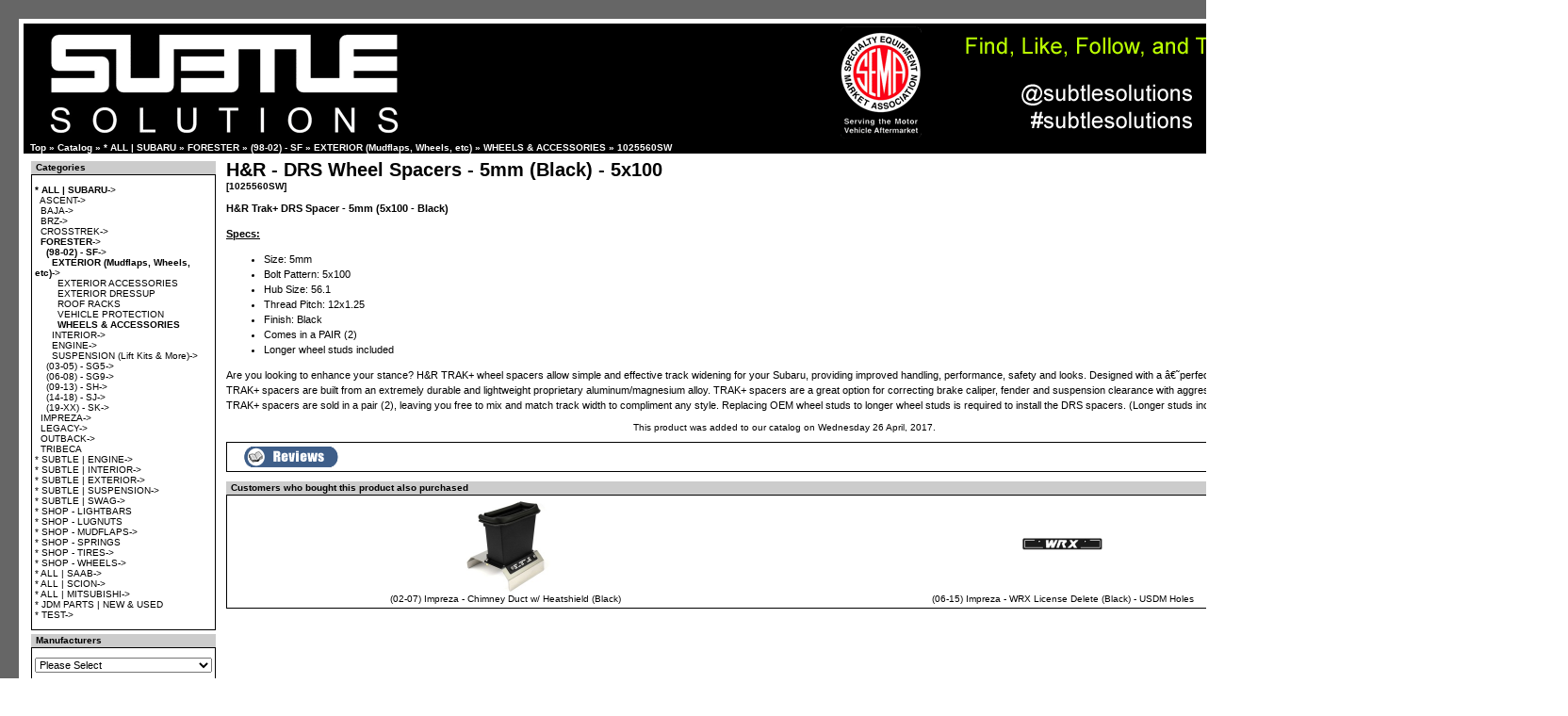

--- FILE ---
content_type: text/html
request_url: https://www.subtle-solutions.com/product_info.php?products_id=1118&osCsid=e7fa9c230a1b937f2f5b46eddcc39061
body_size: 6122
content:
<!doctype html public "-//W3C//DTD HTML 4.01 Transitional//EN">
<html dir="LTR" lang="en">
<head>
<meta http-equiv="Content-Type" content="text/html; charset=iso-8859-1">
<title>Subtle Solutions - Subaru Lift Kits & Accessories</title>

<meta name="keywords" content="Subaru Lift Kits, Subaru Forester, Lifted Subaru, offroadsubarus, 1" Subaru Lift Kit, 2" Subaru Lift Kit, Lifted Forester, Forester, SG9, WRX, STI, XTI, Subaru License Deletes, Subaru Lift Spacers, Saggy Butt Spacers, Trailing Arm Spacers, Rear Alignment Spacers, King Springs, Subaru strut spacers, Impreza, Legacy, Forester, Outback, XV, Crosstrek, STI, WRX, Flat4, Rally,  "><meta name="description" content="Subtle Solutions:  Your #1 Source for Subaru Lift Kits, Subaru Parts, & Subaru Accessories for all Subaru years, makes, and models.  Subaru Forester, Subaru Impreza, Subaru Legacy, Subaru Outback, Subaru Baja, Subaru XV Crosstrek, Subaru BRZ">
<base href="https://www.subtle-solutions.com/">
<link rel="stylesheet" type="text/css" href="stylesheet.css">
<script language="javascript"><!--
function popupWindow(url) {
  window.open(url,'popupWindow','toolbar=no,location=no,directories=no,status=no,menubar=no,scrollbars=no,resizable=yes,copyhistory=no,width=100,height=100,screenX=150,screenY=150,top=150,left=150')
}
//--></script>
</head>
<body marginwidth="0" marginheight="0" topmargin="0" bottommargin="0" leftmargin="0" rightmargin="0">
<!-- header //-->
    <table width="100%" cellpadding="20" cellspacing="0" border="0" bgcolor="666666">
      <tr><td>
    <table width="1500" align="center" BGCOLOR="000000" BORDER="0" bordercolor="000000" CELLSPACING="0" CELLPADDING="5" >
      <tr><td BGColor="FFFFFF">

<table border="0" width="100%" cellspacing="0" cellpadding="0">


<table border="0" width="100%" cellspacing="0" cellpadding="0">
  <tr class="header">
  

    <td valign="middle"><a href="https://www.subtle-solutions.com/index.php?osCsid=e7fa9c230a1b937f2f5b46eddcc39061"><img src="images/oscommerce.gif" border="0" alt="osCommerce" title=" osCommerce " width="1500" height="125"></a></td>

    <td align="right" valign="bottom"><a href="https://www.subtle-solutions.com/account.php?osCsid=e7fa9c230a1b937f2f5b46eddcc39061"><img src="images/header_account.gif" border="0" alt="My Account" title=" My Account " width="30" height="30"></a>&nbsp;&nbsp;<a href="https://www.subtle-solutions.com/shopping_cart.php?osCsid=e7fa9c230a1b937f2f5b46eddcc39061"><img src="images/header_cart.gif" border="0" alt="Cart Contents" title=" Cart Contents " width="30" height="30"></a>&nbsp;&nbsp;<a href="https://www.subtle-solutions.com/checkout_shipping.php?osCsid=e7fa9c230a1b937f2f5b46eddcc39061"><img src="images/header_checkout.gif" border="0" alt="Checkout" title=" Checkout " width="30" height="30"></a>&nbsp;&nbsp;</td>
  </tr>
</table>
<table border="0" width="100%" cellspacing="0" cellpadding="1">
  <tr class="headerNavigation">
    <td class="headerNavigation">&nbsp;&nbsp;<a href="https://www.subtle-solutions.com" class="headerNavigation">Top</a> &raquo; <a href="https://www.subtle-solutions.com/index.php?osCsid=e7fa9c230a1b937f2f5b46eddcc39061" class="headerNavigation">Catalog</a> &raquo; <a href="https://www.subtle-solutions.com/index.php?cPath=21&osCsid=e7fa9c230a1b937f2f5b46eddcc39061" class="headerNavigation">* ALL | SUBARU</a> &raquo; <a href="https://www.subtle-solutions.com/index.php?cPath=21_24&osCsid=e7fa9c230a1b937f2f5b46eddcc39061" class="headerNavigation">FORESTER</a> &raquo; <a href="https://www.subtle-solutions.com/index.php?cPath=21_24_76&osCsid=e7fa9c230a1b937f2f5b46eddcc39061" class="headerNavigation">(98-02) - SF</a> &raquo; <a href="https://www.subtle-solutions.com/index.php?cPath=21_24_76_291&osCsid=e7fa9c230a1b937f2f5b46eddcc39061" class="headerNavigation">EXTERIOR (Mudflaps, Wheels, etc)</a> &raquo; <a href="https://www.subtle-solutions.com/index.php?cPath=21_24_76_291_297&osCsid=e7fa9c230a1b937f2f5b46eddcc39061" class="headerNavigation">WHEELS & ACCESSORIES</a> &raquo; <a href="https://www.subtle-solutions.com/product_info.php?cPath=21_24_76_291_297&products_id=1118&osCsid=e7fa9c230a1b937f2f5b46eddcc39061" class="headerNavigation">1025560SW</a></td>
    <td align="right" class="headerNavigation"><a href="https://www.subtle-solutions.com/account.php?osCsid=e7fa9c230a1b937f2f5b46eddcc39061" class="headerNavigation">My Account</a> &nbsp;|&nbsp; <a href="https://www.subtle-solutions.com/shopping_cart.php?osCsid=e7fa9c230a1b937f2f5b46eddcc39061" class="headerNavigation">Cart Contents</a> &nbsp;|&nbsp; <a href="https://www.subtle-solutions.com/checkout_shipping.php?osCsid=e7fa9c230a1b937f2f5b46eddcc39061" class="headerNavigation">Checkout</a> &nbsp;&nbsp;</td>
  </tr>
</table>
<!-- header_eof //-->

<!-- body //-->
<table border="0" width="100%" cellspacing="3" cellpadding="3">
  <tr>
    <td width="200" valign="top"><table border="0" width="200" cellspacing="0" cellpadding="2">
<!-- left_navigation //-->
<!-- categories //-->
          <tr>
            <td>
<table border="0" width="100%" cellspacing="0" cellpadding="0">
  <tr>
    <td width="100%" height="14" class="infoBoxHeading">Categories</td>
  </tr>
</table>
<table border="0" width="100%" cellspacing="0" cellpadding="1" class="infoBox">
  <tr>
    <td><table border="0" width="100%" cellspacing="0" cellpadding="3" class="infoBoxContents">
  <tr>
    <td><img src="images/pixel_trans.gif" border="0" alt="" width="100%" height="1"></td>
  </tr>
  <tr>
    <td class="boxText"><a href="https://www.subtle-solutions.com/index.php?cPath=21&osCsid=e7fa9c230a1b937f2f5b46eddcc39061"><b>* ALL | SUBARU</b>-&gt;</a><br>&nbsp;&nbsp;<a href="https://www.subtle-solutions.com/index.php?cPath=21_1311&osCsid=e7fa9c230a1b937f2f5b46eddcc39061">ASCENT-&gt;</a><br>&nbsp;&nbsp;<a href="https://www.subtle-solutions.com/index.php?cPath=21_96&osCsid=e7fa9c230a1b937f2f5b46eddcc39061">BAJA-&gt;</a><br>&nbsp;&nbsp;<a href="https://www.subtle-solutions.com/index.php?cPath=21_145&osCsid=e7fa9c230a1b937f2f5b46eddcc39061">BRZ-&gt;</a><br>&nbsp;&nbsp;<a href="https://www.subtle-solutions.com/index.php?cPath=21_157&osCsid=e7fa9c230a1b937f2f5b46eddcc39061">CROSSTREK-&gt;</a><br>&nbsp;&nbsp;<a href="https://www.subtle-solutions.com/index.php?cPath=21_24&osCsid=e7fa9c230a1b937f2f5b46eddcc39061"><b>FORESTER</b>-&gt;</a><br>&nbsp;&nbsp;&nbsp;&nbsp;<a href="https://www.subtle-solutions.com/index.php?cPath=21_24_76&osCsid=e7fa9c230a1b937f2f5b46eddcc39061"><b>(98-02) - SF</b>-&gt;</a><br>&nbsp;&nbsp;&nbsp;&nbsp;&nbsp;&nbsp;<a href="https://www.subtle-solutions.com/index.php?cPath=21_24_76_291&osCsid=e7fa9c230a1b937f2f5b46eddcc39061"><b>EXTERIOR (Mudflaps, Wheels, etc)</b>-&gt;</a><br>&nbsp;&nbsp;&nbsp;&nbsp;&nbsp;&nbsp;&nbsp;&nbsp;<a href="https://www.subtle-solutions.com/index.php?cPath=21_24_76_291_293&osCsid=e7fa9c230a1b937f2f5b46eddcc39061">EXTERIOR ACCESSORIES</a><br>&nbsp;&nbsp;&nbsp;&nbsp;&nbsp;&nbsp;&nbsp;&nbsp;<a href="https://www.subtle-solutions.com/index.php?cPath=21_24_76_291_294&osCsid=e7fa9c230a1b937f2f5b46eddcc39061">EXTERIOR DRESSUP</a><br>&nbsp;&nbsp;&nbsp;&nbsp;&nbsp;&nbsp;&nbsp;&nbsp;<a href="https://www.subtle-solutions.com/index.php?cPath=21_24_76_291_295&osCsid=e7fa9c230a1b937f2f5b46eddcc39061">ROOF RACKS</a><br>&nbsp;&nbsp;&nbsp;&nbsp;&nbsp;&nbsp;&nbsp;&nbsp;<a href="https://www.subtle-solutions.com/index.php?cPath=21_24_76_291_296&osCsid=e7fa9c230a1b937f2f5b46eddcc39061">VEHICLE PROTECTION</a><br>&nbsp;&nbsp;&nbsp;&nbsp;&nbsp;&nbsp;&nbsp;&nbsp;<a href="https://www.subtle-solutions.com/index.php?cPath=21_24_76_291_297&osCsid=e7fa9c230a1b937f2f5b46eddcc39061"><b>WHEELS & ACCESSORIES</b></a><br>&nbsp;&nbsp;&nbsp;&nbsp;&nbsp;&nbsp;<a href="https://www.subtle-solutions.com/index.php?cPath=21_24_76_150&osCsid=e7fa9c230a1b937f2f5b46eddcc39061">INTERIOR-&gt;</a><br>&nbsp;&nbsp;&nbsp;&nbsp;&nbsp;&nbsp;<a href="https://www.subtle-solutions.com/index.php?cPath=21_24_76_298&osCsid=e7fa9c230a1b937f2f5b46eddcc39061">ENGINE-&gt;</a><br>&nbsp;&nbsp;&nbsp;&nbsp;&nbsp;&nbsp;<a href="https://www.subtle-solutions.com/index.php?cPath=21_24_76_287&osCsid=e7fa9c230a1b937f2f5b46eddcc39061">SUSPENSION (Lift Kits & More)-&gt;</a><br>&nbsp;&nbsp;&nbsp;&nbsp;<a href="https://www.subtle-solutions.com/index.php?cPath=21_24_26&osCsid=e7fa9c230a1b937f2f5b46eddcc39061">(03-05) - SG5-&gt;</a><br>&nbsp;&nbsp;&nbsp;&nbsp;<a href="https://www.subtle-solutions.com/index.php?cPath=21_24_27&osCsid=e7fa9c230a1b937f2f5b46eddcc39061">(06-08) - SG9-&gt;</a><br>&nbsp;&nbsp;&nbsp;&nbsp;<a href="https://www.subtle-solutions.com/index.php?cPath=21_24_29&osCsid=e7fa9c230a1b937f2f5b46eddcc39061">(09-13) - SH-&gt;</a><br>&nbsp;&nbsp;&nbsp;&nbsp;<a href="https://www.subtle-solutions.com/index.php?cPath=21_24_159&osCsid=e7fa9c230a1b937f2f5b46eddcc39061">(14-18) - SJ-&gt;</a><br>&nbsp;&nbsp;&nbsp;&nbsp;<a href="https://www.subtle-solutions.com/index.php?cPath=21_24_1283&osCsid=e7fa9c230a1b937f2f5b46eddcc39061">(19-XX) - SK-&gt;</a><br>&nbsp;&nbsp;<a href="https://www.subtle-solutions.com/index.php?cPath=21_23&osCsid=e7fa9c230a1b937f2f5b46eddcc39061">IMPREZA-&gt;</a><br>&nbsp;&nbsp;<a href="https://www.subtle-solutions.com/index.php?cPath=21_25&osCsid=e7fa9c230a1b937f2f5b46eddcc39061">LEGACY-&gt;</a><br>&nbsp;&nbsp;<a href="https://www.subtle-solutions.com/index.php?cPath=21_98&osCsid=e7fa9c230a1b937f2f5b46eddcc39061">OUTBACK-&gt;</a><br>&nbsp;&nbsp;<a href="https://www.subtle-solutions.com/index.php?cPath=21_97&osCsid=e7fa9c230a1b937f2f5b46eddcc39061">TRIBECA</a><br><a href="https://www.subtle-solutions.com/index.php?cPath=241&osCsid=e7fa9c230a1b937f2f5b46eddcc39061">* SUBTLE | ENGINE-&gt;</a><br><a href="https://www.subtle-solutions.com/index.php?cPath=242&osCsid=e7fa9c230a1b937f2f5b46eddcc39061">* SUBTLE | INTERIOR-&gt;</a><br><a href="https://www.subtle-solutions.com/index.php?cPath=243&osCsid=e7fa9c230a1b937f2f5b46eddcc39061">* SUBTLE | EXTERIOR-&gt;</a><br><a href="https://www.subtle-solutions.com/index.php?cPath=245&osCsid=e7fa9c230a1b937f2f5b46eddcc39061">* SUBTLE | SUSPENSION-&gt;</a><br><a href="https://www.subtle-solutions.com/index.php?cPath=139&osCsid=e7fa9c230a1b937f2f5b46eddcc39061">* SUBTLE | SWAG-&gt;</a><br><a href="https://www.subtle-solutions.com/index.php?cPath=1379&osCsid=e7fa9c230a1b937f2f5b46eddcc39061">* SHOP - LIGHTBARS</a><br><a href="https://www.subtle-solutions.com/index.php?cPath=1254&osCsid=e7fa9c230a1b937f2f5b46eddcc39061">* SHOP - LUGNUTS</a><br><a href="https://www.subtle-solutions.com/index.php?cPath=1269&osCsid=e7fa9c230a1b937f2f5b46eddcc39061">* SHOP - MUDFLAPS-&gt;</a><br><a href="https://www.subtle-solutions.com/index.php?cPath=1381&osCsid=e7fa9c230a1b937f2f5b46eddcc39061">* SHOP - SPRINGS</a><br><a href="https://www.subtle-solutions.com/index.php?cPath=1253&osCsid=e7fa9c230a1b937f2f5b46eddcc39061">* SHOP - TIRES-&gt;</a><br><a href="https://www.subtle-solutions.com/index.php?cPath=1246&osCsid=e7fa9c230a1b937f2f5b46eddcc39061">* SHOP - WHEELS-&gt;</a><br><a href="https://www.subtle-solutions.com/index.php?cPath=101&osCsid=e7fa9c230a1b937f2f5b46eddcc39061">* ALL | SAAB-&gt;</a><br><a href="https://www.subtle-solutions.com/index.php?cPath=149&osCsid=e7fa9c230a1b937f2f5b46eddcc39061">* ALL | SCION-&gt;</a><br><a href="https://www.subtle-solutions.com/index.php?cPath=22&osCsid=e7fa9c230a1b937f2f5b46eddcc39061">* ALL | MITSUBISHI-&gt;</a><br><a href="https://www.subtle-solutions.com/index.php?cPath=124&osCsid=e7fa9c230a1b937f2f5b46eddcc39061">* JDM PARTS | NEW & USED</a><br><a href="https://www.subtle-solutions.com/index.php?cPath=1299&osCsid=e7fa9c230a1b937f2f5b46eddcc39061">* TEST-&gt;</a><br></td>
  </tr>
  <tr>
    <td><img src="images/pixel_trans.gif" border="0" alt="" width="100%" height="1"></td>
  </tr>
</table>
</td>
  </tr>
</table>
            </td>
          </tr>
<!-- categories_eof //-->
<!-- manufacturers //-->
          <tr>
            <td>
<table border="0" width="100%" cellspacing="0" cellpadding="0">
  <tr>
    <td width="100%" height="14" class="infoBoxHeading">Manufacturers</td>
  </tr>
</table>
<table border="0" width="100%" cellspacing="0" cellpadding="1" class="infoBox">
  <tr>
    <td><table border="0" width="100%" cellspacing="0" cellpadding="3" class="infoBoxContents">
  <tr>
    <td><img src="images/pixel_trans.gif" border="0" alt="" width="100%" height="1"></td>
  </tr>
  <tr>
    <td class="boxText"><form name="manufacturers" action="https://www.subtle-solutions.com/index.php" method="get"><select name="manufacturers_id" onChange="this.form.submit();" size="1" style="width: 100%"><option value="" SELECTED>Please Select</option><option value="30">AEM</option><option value="40">BF Goodrich</option><option value="51">Bilstein</option><option value="38">Black Rhino</option><option value="48">Borla</option><option value="44">Cooper Tires</option><option value="14">Cusco</option><option value="49">Eibach</option><option value="42">Falken</option><option value="23">Gates Racing</option><option value="41">General Tire</option><option value="17">Goodridge</option><option value="45">Gorilla</option><option value="24">GTSPEC</option><option value="33">H&R</option><option value="39">H&R</option><option value="16">Injen</option><option value="28">Invidia</option><option value="25">Ironman 4x4</option><option value="36">KMC</option><option value="12">Koyo Racing</option><option value="29">KYB</option><option value="35">McGard</option><option value="32">Method Race Wheels</option><option value="15">Mishimoto</option><option value="37">Motegi</option><option value="47">Nameless Performance</option><option value="50">Nitto</option><option value="27">Rally Armor</option><option value="46">Rally Innovations</option><option value="34">Schrader</option><option value="31">SPC</option><option value="22">SPT</option><option value="19">STI</option><option value="11">Stromung</option><option value="20">Subaru - JDM</option><option value="21">Subaru - USDM</option><option value="18">Subtle Solutions</option><option value="13">SYMS</option><option value="26">Whiteline</option><option value="43">Yokohama</option></select><input type="hidden" name="osCsid" value="e7fa9c230a1b937f2f5b46eddcc39061"></form></td>
  </tr>
  <tr>
    <td><img src="images/pixel_trans.gif" border="0" alt="" width="100%" height="1"></td>
  </tr>
</table>
</td>
  </tr>
</table>
            </td>
          </tr>
<!-- manufacturers_eof //-->
<!-- whats_new //-->
          <tr>
            <td>
<table border="0" width="100%" cellspacing="0" cellpadding="0">
  <tr>
    <td width="100%" height="14" class="infoBoxHeading">What's New?</td>
    <td height="14" class="infoBoxHeading" nowrap><a href="https://www.subtle-solutions.com/products_new.php?osCsid=e7fa9c230a1b937f2f5b46eddcc39061"><img src="images/infobox/arrow_right.gif" border="0" alt="more" title=" more " width="12" height="10"></a></td>
  </tr>
</table>
<table border="0" width="100%" cellspacing="0" cellpadding="1" class="infoBox">
  <tr>
    <td><table border="0" width="100%" cellspacing="0" cellpadding="3" class="infoBoxContents">
  <tr>
    <td><img src="images/pixel_trans.gif" border="0" alt="" width="100%" height="1"></td>
  </tr>
  <tr>
    <td align="center" class="boxText"><a href="https://www.subtle-solutions.com/product_info.php?products_id=1662&osCsid=e7fa9c230a1b937f2f5b46eddcc39061"><img src="images/MR502 18x8 Black.jpg" border="0" alt="Method - 502 Rally (Matte Black) 16x7 et30 - 5x100" title=" Method - 502 Rally (Matte Black) 16x7 et30 - 5x100 " width="100" height="100"></a><br><a href="https://www.subtle-solutions.com/product_info.php?products_id=1662&osCsid=e7fa9c230a1b937f2f5b46eddcc39061">Method - 502 Rally (Matte Black) 16x7 et30 - 5x100</a><br>$297.50</td>
  </tr>
  <tr>
    <td><img src="images/pixel_trans.gif" border="0" alt="" width="100%" height="1"></td>
  </tr>
</table>
</td>
  </tr>
</table>
            </td>
          </tr>
<!-- whats_new_eof //-->
<!-- search //-->
          <tr>
            <td>
<table border="0" width="100%" cellspacing="0" cellpadding="0">
  <tr>
    <td width="100%" height="14" class="infoBoxHeading">Quick Find</td>
  </tr>
</table>
<table border="0" width="100%" cellspacing="0" cellpadding="1" class="infoBox">
  <tr>
    <td><table border="0" width="100%" cellspacing="0" cellpadding="3" class="infoBoxContents">
  <tr>
    <td><img src="images/pixel_trans.gif" border="0" alt="" width="100%" height="1"></td>
  </tr>
  <tr>
    <td align="center" class="boxText"><form name="quick_find" action="https://www.subtle-solutions.com/advanced_search_result.php" method="get"><input type="text" name="keywords" size="10" maxlength="30" style="width: 170px">&nbsp;<input type="hidden" name="osCsid" value="e7fa9c230a1b937f2f5b46eddcc39061"><input type="image" src="includes/languages/english/images/buttons/button_quick_find.gif" border="0" alt="Quick Find" title=" Quick Find "><br>Use keywords to find the product you are looking for.<br><a href="https://www.subtle-solutions.com/advanced_search.php?osCsid=e7fa9c230a1b937f2f5b46eddcc39061"><b>Advanced Search</b></a></form></td>
  </tr>
  <tr>
    <td><img src="images/pixel_trans.gif" border="0" alt="" width="100%" height="1"></td>
  </tr>
</table>
</td>
  </tr>
</table>
            </td>
          </tr>
<!-- search_eof //-->
<!-- information //-->
          <tr>
            <td>
<table border="0" width="100%" cellspacing="0" cellpadding="0">
  <tr>
    <td width="100%" height="14" class="infoBoxHeading">Information</td>
  </tr>
</table>
<table border="0" width="100%" cellspacing="0" cellpadding="1" class="infoBox">
  <tr>
    <td><table border="0" width="100%" cellspacing="0" cellpadding="3" class="infoBoxContents">
  <tr>
    <td><img src="images/pixel_trans.gif" border="0" alt="" width="100%" height="1"></td>
  </tr>
  <tr>
    <td class="boxText"><a href="https://www.subtle-solutions.com/shipping.php?osCsid=e7fa9c230a1b937f2f5b46eddcc39061">Shipping & Returns</a><br><a href="https://www.subtle-solutions.com/privacy.php?osCsid=e7fa9c230a1b937f2f5b46eddcc39061">Privacy Notice</a><br><a href="https://www.subtle-solutions.com/conditions.php?osCsid=e7fa9c230a1b937f2f5b46eddcc39061">Conditions of Use</a><br><a href="https://www.subtle-solutions.com/contact_us.php?osCsid=e7fa9c230a1b937f2f5b46eddcc39061">Contact Us</a></td>
  </tr>
  <tr>
    <td><img src="images/pixel_trans.gif" border="0" alt="" width="100%" height="1"></td>
  </tr>
</table>
</td>
  </tr>
</table>
            </td>
          </tr>
<!-- information_eof //-->
<!-- left_navigation_eof //-->
    </table></td>
<!-- body_text //-->
    <td width="100%" valign="top"><form name="cart_quantity" action="https://www.subtle-solutions.com/product_info.php?products_id=1118&action=add_product&osCsid=e7fa9c230a1b937f2f5b46eddcc39061" method="post"><table border="0" width="100%" cellspacing="0" cellpadding="0">
      <tr>
        <td><table border="0" width="100%" cellspacing="0" cellpadding="0">
          <tr>
            <td class="pageHeading" valign="top">H&R - DRS Wheel Spacers - 5mm (Black) - 5x100<br><span class="smallText">[1025560SW]</span></td>
            <td class="pageHeading" align="right" valign="top">$99.99</td>
          </tr>
        </table></td>
      </tr>
      <tr>
        <td><img src="images/pixel_trans.gif" border="0" alt="" width="100%" height="10"></td>
      </tr>
      <tr>
        <td class="main">
          <table border="0" cellspacing="0" cellpadding="2" align="right">
            <tr>
              <td align="center" class="smallText">
<script language="javascript"><!--
document.write('<a href="javascript:popupWindow(\'https://www.subtle-solutions.com/popup_image.php?pID=1118&osCsid=e7fa9c230a1b937f2f5b46eddcc39061\')"><img src="images/HR Spacers 1 - 1000 x 795.jpg" border="0" alt="H&R - DRS Wheel Spacers - 5mm (Black) - 5x100" title=" H&R - DRS Wheel Spacers - 5mm (Black) - 5x100 " width="125" height="100" hspace="5" vspace="5"><br>Click to enlarge</a>');
//--></script>
<noscript>
<a href="https://www.subtle-solutions.com/images/HR Spacers 1 - 1000 x 795.jpg?osCsid=e7fa9c230a1b937f2f5b46eddcc39061" target="_blank"><img src="images/HR Spacers 1 - 1000 x 795.jpg" border="0" alt="H&R - DRS Wheel Spacers - 5mm (Black) - 5x100" title=" H&R - DRS Wheel Spacers - 5mm (Black) - 5x100 " width="125" height="100" hspace="5" vspace="5"><br>Click to enlarge</a></noscript>
              </td>
            </tr>
          </table>
          <p><b>H&R Trak+ DRS Spacer - 5mm (5x100 - Black)</b>

<p><b><u>Specs:</u></b></p>
<ul>
<li>Size:  5mm 
<li>Bolt Pattern:  5x100
<li>Hub Size:  56.1
<li>Thread Pitch: 12x1.25
<li>Finish: Black
<li>Comes in a PAIR (2)
<li>Longer wheel studs included
</ul>

<p>
Are you looking to enhance your stance? H&R TRAK+ wheel spacers allow simple and effective track widening for your Subaru, providing improved handling, performance, safety and looks. Designed with a â€˜perfect fitâ€™ hubcentric design, TRAK+ spacers are built from an extremely durable and lightweight proprietary aluminum/magnesium alloy. TRAK+ spacers are a great option for correcting brake caliper, fender and suspension clearance with aggressive offset wheels. H&R TRAK+ spacers are sold in a pair (2), leaving you free to mix and match track width to compliment any style. Replacing OEM wheel studs to longer wheel studs is required to install the DRS spacers. (Longer studs included)
<p></p>
        </td>
      </tr>
      <tr>
        <td><img src="images/pixel_trans.gif" border="0" alt="" width="100%" height="10"></td>
      </tr>
      <tr>
        <td align="center" class="smallText">This product was added to our catalog on Wednesday 26 April, 2017.</td>
      </tr>
      <tr>
        <td><img src="images/pixel_trans.gif" border="0" alt="" width="100%" height="10"></td>
      </tr>
      <tr>
        <td><table border="0" width="100%" cellspacing="1" cellpadding="2" class="infoBox">
          <tr class="infoBoxContents">
            <td><table border="0" width="100%" cellspacing="0" cellpadding="2">
              <tr>
                <td width="10"><img src="images/pixel_trans.gif" border="0" alt="" width="10" height="1"></td>
                <td class="main"><a href="https://www.subtle-solutions.com/product_reviews.php?products_id=1118&osCsid=e7fa9c230a1b937f2f5b46eddcc39061"><img src="includes/languages/english/images/buttons/button_reviews.gif" border="0" alt="Reviews" title=" Reviews " width="100" height="22"></a></td>
                <td class="main" align="right"><input type="hidden" name="products_id" value="1118"><input type="image" src="includes/languages/english/images/buttons/button_in_cart.gif" border="0" alt="Add to Cart" title=" Add to Cart "></td>
                <td width="10"><img src="images/pixel_trans.gif" border="0" alt="" width="10" height="1"></td>
              </tr>
            </table></td>
          </tr>
        </table></td>
      </tr>
      <tr>
        <td><img src="images/pixel_trans.gif" border="0" alt="" width="100%" height="10"></td>
      </tr>
      <tr>
        <td>
<!-- also_purchased_products //-->
<table border="0" width="100%" cellspacing="0" cellpadding="0">
  <tr>
    <td height="14" class="infoBoxHeading" width="100%">Customers who bought this product also purchased</td>
  </tr>
</table>
<table border="0" width="100%" cellspacing="0" cellpadding="1" class="infoBox">
  <tr>
    <td><table border="0" width="100%" cellspacing="0" cellpadding="4" class="infoBoxContents">
  <tr>
    <td align="center" class="smallText" width="33%" valign="top"><a href="https://www.subtle-solutions.com/product_info.php?products_id=132&osCsid=e7fa9c230a1b937f2f5b46eddcc39061"><img src="images/Chimney Duct - Impreza - Black.jpg" border="0" alt="(02-07) Impreza - Chimney Duct w/ Heatshield (Black)" title=" (02-07) Impreza - Chimney Duct w/ Heatshield (Black) " width="150" height="100"></a><br><a href="https://www.subtle-solutions.com/product_info.php?products_id=132&osCsid=e7fa9c230a1b937f2f5b46eddcc39061">(02-07) Impreza - Chimney Duct w/ Heatshield (Black)</a></td>
    <td align="center" class="smallText" width="33%" valign="top"><a href="https://www.subtle-solutions.com/product_info.php?products_id=35&osCsid=e7fa9c230a1b937f2f5b46eddcc39061"><img src="images/06-09 WRX License Delete - Black.jpg" border="0" alt="(06-15) Impreza - WRX License Delete (Black) - USDM Holes" title=" (06-15) Impreza - WRX License Delete (Black) - USDM Holes " width="133" height="100"></a><br><a href="https://www.subtle-solutions.com/product_info.php?products_id=35&osCsid=e7fa9c230a1b937f2f5b46eddcc39061">(06-15) Impreza - WRX License Delete (Black) - USDM Holes</a></td>
  </tr>
</table>
</td>
  </tr>
</table>
<!-- also_purchased_products_eof //-->
        </td>
      </tr>
    </table></form></td>
<!-- body_text_eof //-->
    <td width="200" valign="top"><table border="0" width="200" cellspacing="0" cellpadding="2">
<!-- right_navigation //-->
<!-- shopping_cart //-->
          <tr>
            <td>
<table border="0" width="100%" cellspacing="0" cellpadding="0">
  <tr>
    <td width="100%" height="14" class="infoBoxHeading">Shopping Cart</td>
    <td height="14" class="infoBoxHeading" nowrap><a href="https://www.subtle-solutions.com/shopping_cart.php?osCsid=e7fa9c230a1b937f2f5b46eddcc39061"><img src="images/infobox/arrow_right.gif" border="0" alt="more" title=" more " width="12" height="10"></a></td>
  </tr>
</table>
<table border="0" width="100%" cellspacing="0" cellpadding="1" class="infoBox">
  <tr>
    <td><table border="0" width="100%" cellspacing="0" cellpadding="3" class="infoBoxContents">
  <tr>
    <td><img src="images/pixel_trans.gif" border="0" alt="" width="100%" height="1"></td>
  </tr>
  <tr>
    <td class="boxText">0 items</td>
  </tr>
  <tr>
    <td><img src="images/pixel_trans.gif" border="0" alt="" width="100%" height="1"></td>
  </tr>
</table>
</td>
  </tr>
</table>
            </td>
          </tr>
<!-- shopping_cart_eof //-->
<!-- manufacturer_info //-->
          <tr>
            <td>
<table border="0" width="100%" cellspacing="0" cellpadding="0">
  <tr>
    <td width="100%" height="14" class="infoBoxHeading">Manufacturer Info</td>
  </tr>
</table>
<table border="0" width="100%" cellspacing="0" cellpadding="1" class="infoBox">
  <tr>
    <td><table border="0" width="100%" cellspacing="0" cellpadding="3" class="infoBoxContents">
  <tr>
    <td><img src="images/pixel_trans.gif" border="0" alt="" width="100%" height="1"></td>
  </tr>
  <tr>
    <td class="boxText"><table border="0" width="100%" cellspacing="0" cellpadding="0"><tr><td valign="top" class="infoBoxContents">-&nbsp;</td><td valign="top" class="infoBoxContents"><a href="https://www.subtle-solutions.com/index.php?manufacturers_id=33&osCsid=e7fa9c230a1b937f2f5b46eddcc39061">Other products</a></td></tr></table></td>
  </tr>
  <tr>
    <td><img src="images/pixel_trans.gif" border="0" alt="" width="100%" height="1"></td>
  </tr>
</table>
</td>
  </tr>
</table>
            </td>
          </tr>
<!-- manufacturer_info_eof //-->
<!-- notifications //-->
          <tr>
            <td>
<table border="0" width="100%" cellspacing="0" cellpadding="0">
  <tr>
    <td width="100%" height="14" class="infoBoxHeading">Notifications</td>
    <td height="14" class="infoBoxHeading" nowrap><a href="https://www.subtle-solutions.com/account_notifications.php?osCsid=e7fa9c230a1b937f2f5b46eddcc39061"><img src="images/infobox/arrow_right.gif" border="0" alt="more" title=" more " width="12" height="10"></a></td>
  </tr>
</table>
<table border="0" width="100%" cellspacing="0" cellpadding="1" class="infoBox">
  <tr>
    <td><table border="0" width="100%" cellspacing="0" cellpadding="3" class="infoBoxContents">
  <tr>
    <td><img src="images/pixel_trans.gif" border="0" alt="" width="100%" height="1"></td>
  </tr>
  <tr>
    <td class="boxText"><table border="0" cellspacing="0" cellpadding="2"><tr><td class="infoBoxContents"><a href="https://www.subtle-solutions.com/product_info.php?products_id=1118&action=notify&osCsid=e7fa9c230a1b937f2f5b46eddcc39061"><img src="images/box_products_notifications.gif" border="0" alt="Notifications" title=" Notifications " width="50" height="50"></a></td><td class="infoBoxContents"><a href="https://www.subtle-solutions.com/product_info.php?products_id=1118&action=notify&osCsid=e7fa9c230a1b937f2f5b46eddcc39061">Notify me of updates to <b>H&R - DRS Wheel Spacers - 5mm (Black) - 5x100</b></a></td></tr></table></td>
  </tr>
  <tr>
    <td><img src="images/pixel_trans.gif" border="0" alt="" width="100%" height="1"></td>
  </tr>
</table>
</td>
  </tr>
</table>
            </td>
          </tr>
<!-- notifications_eof //-->
<!-- tell_a_friend //-->
          <tr>
            <td>
<table border="0" width="100%" cellspacing="0" cellpadding="0">
  <tr>
    <td width="100%" height="14" class="infoBoxHeading">Tell A Friend</td>
  </tr>
</table>
<table border="0" width="100%" cellspacing="0" cellpadding="1" class="infoBox">
  <tr>
    <td><table border="0" width="100%" cellspacing="0" cellpadding="3" class="infoBoxContents">
  <tr>
    <td><img src="images/pixel_trans.gif" border="0" alt="" width="100%" height="1"></td>
  </tr>
  <tr>
    <td align="center" class="boxText"><form name="tell_a_friend" action="https://www.subtle-solutions.com/tell_a_friend.php" method="get"><input type="text" name="to_email_address" size="10">&nbsp;<input type="image" src="includes/languages/english/images/buttons/button_tell_a_friend.gif" border="0" alt="Tell A Friend" title=" Tell A Friend "><input type="hidden" name="products_id" value="1118"><input type="hidden" name="osCsid" value="e7fa9c230a1b937f2f5b46eddcc39061"><br>Tell someone you know about this product.</form></td>
  </tr>
  <tr>
    <td><img src="images/pixel_trans.gif" border="0" alt="" width="100%" height="1"></td>
  </tr>
</table>
</td>
  </tr>
</table>
            </td>
          </tr>
<!-- tell_a_friend_eof //-->
<!-- reviews //-->
          <tr>
            <td>
<table border="0" width="100%" cellspacing="0" cellpadding="0">
  <tr>
    <td width="100%" height="14" class="infoBoxHeading">Reviews</td>
    <td height="14" class="infoBoxHeading" nowrap><a href="https://www.subtle-solutions.com/reviews.php?osCsid=e7fa9c230a1b937f2f5b46eddcc39061"><img src="images/infobox/arrow_right.gif" border="0" alt="more" title=" more " width="12" height="10"></a></td>
  </tr>
</table>
<table border="0" width="100%" cellspacing="0" cellpadding="1" class="infoBox">
  <tr>
    <td><table border="0" width="100%" cellspacing="0" cellpadding="3" class="infoBoxContents">
  <tr>
    <td><img src="images/pixel_trans.gif" border="0" alt="" width="100%" height="1"></td>
  </tr>
  <tr>
    <td class="boxText"><table border="0" cellspacing="0" cellpadding="2"><tr><td class="infoBoxContents"><a href="https://www.subtle-solutions.com/product_reviews_write.php?products_id=1118&osCsid=e7fa9c230a1b937f2f5b46eddcc39061"><img src="images/box_write_review.gif" border="0" alt="Write Review" title=" Write Review " width="50" height="50"></a></td><td class="infoBoxContents"><a href="https://www.subtle-solutions.com/product_reviews_write.php?products_id=1118&osCsid=e7fa9c230a1b937f2f5b46eddcc39061">Write a review on this product!</a></td></tr></table></td>
  </tr>
  <tr>
    <td><img src="images/pixel_trans.gif" border="0" alt="" width="100%" height="1"></td>
  </tr>
</table>
</td>
  </tr>
</table>
            </td>
          </tr>
<!-- reviews_eof //-->
<!-- right_navigation_eof //-->
    </table></td>
  </tr>
</table>
<!-- body_eof //-->

<!-- footer //-->
<table border="0" width="100%" cellspacing="0" cellpadding="1">
  <tr class="footer">
    <td class="footer">&nbsp;&nbsp;Thursday 13 November, 2025&nbsp;&nbsp;</td>
    <td align="right" class="footer">&nbsp;&nbsp;89241299 requests since Thursday 02 April, 2009&nbsp;&nbsp;</td>
  </tr>
</table>
<br>
<table border="0" width="100%" cellspacing="0" cellpadding="0">
  <tr>
    <td align="center" class="smallText">
Copyright &copy; 2025 <a href="https://www.subtle-solutions.com/index.php?osCsid=e7fa9c230a1b937f2f5b46eddcc39061">Subtle Solutions - Subaru Lift Kits & Accessories</a><br>Powered by <a href="http://www.oscommerce.com" target="_blank">osCommerce</a>    </td>
  </tr>
</table>
<br>
<table border="0" width="100%" cellspacing="0" cellpadding="0">
  <tr>
    <td align="center"><a href="https://www.subtle-solutions.com/redirect.php?action=banner&goto=8&osCsid=e7fa9c230a1b937f2f5b46eddcc39061" target="_blank"><img src="images/CROSSTREK - Banner.jpg" border="0" alt="CROSSTREK - Banner" title=" CROSSTREK - Banner " width="1200" height="600"></a></td>
  </tr>
</table>

      </td></tr>
    </table>
      </td></tr>
      <tr><td height="150">&nbsp;</td></tr>
    </table>
<!-- footer_eof //-->
<br>
</body>
</html>
